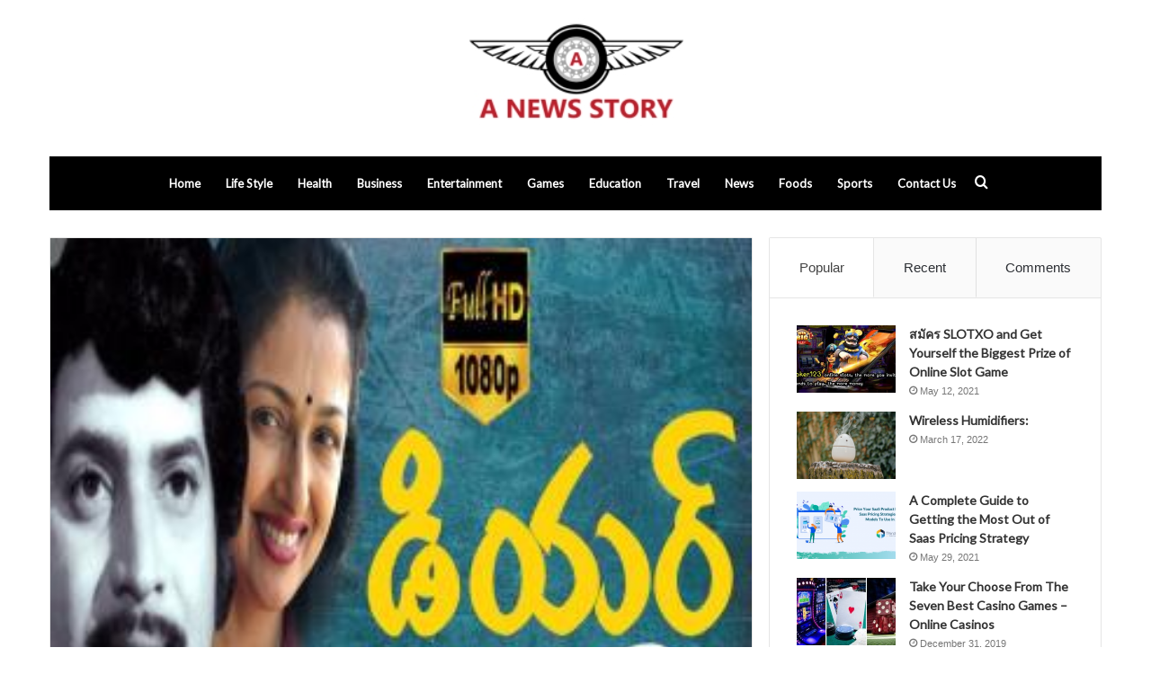

--- FILE ---
content_type: text/html; charset=UTF-8
request_url: https://anewsstory.com/dear-brothher-songs/
body_size: 11688
content:
<!DOCTYPE html><html dir="ltr" lang="en-US" prefix="og: https://ogp.me/ns#" class="" data-skin="light" prefix="og: http://ogp.me/ns#"><head><meta charset="UTF-8" /><link data-optimized="2" rel="stylesheet" href="https://anewsstory.com/wp-content/litespeed/css/b19afe0c06793e9ca94e4eca14ba8881.css?ver=50b92" /><link rel="profile" href="https://gmpg.org/xfn/11" /><title>Dear Brother 1995 Telugu Mp3 Naa Songs Download</title><meta name="description" content="Dear Brother naa songs, Dear Brother mp3 download, Dear Brother songs free download, Dear Brother 1995 telugu movie mp3 download 320kbps, Dear Brother movie mp3" /><meta name="robots" content="max-snippet:-1, max-image-preview:large, max-video-preview:-1" /><meta name="google-site-verification" content="fn1toZTk2b1cFyDrr4jXSSFSphZD7w2U2cZTw47lWO0" /><link rel="canonical" href="https://anewsstory.com/dear-brothher-songs/" /><meta name="generator" content="All in One SEO (AIOSEO) 4.9.3" /><meta property="og:locale" content="en_US" /><meta property="og:site_name" content="Naa Songs" /><meta property="og:type" content="article" /><meta property="og:title" content="Dear Brother 1995 Telugu Mp3 Naa Songs Download" /><meta property="og:description" content="Dear Brother naa songs, Dear Brother mp3 download, Dear Brother songs free download, Dear Brother 1995 telugu movie mp3 download 320kbps, Dear Brother movie mp3" /><meta property="og:url" content="https://anewsstory.com/dear-brothher-songs/" /><meta property="og:image" content="https://anewsstory.com/wp-content/uploads/2019/10/Dear-Brother.jpg" /><meta property="og:image:secure_url" content="https://anewsstory.com/wp-content/uploads/2019/10/Dear-Brother.jpg" /><meta property="og:image:width" content="300" /><meta property="og:image:height" content="300" /><meta property="article:published_time" content="2019-10-26T09:27:36+00:00" /><meta property="article:modified_time" content="2021-05-19T17:10:47+00:00" /><meta name="twitter:card" content="summary" /><meta name="twitter:title" content="Dear Brother 1995 Telugu Mp3 Naa Songs Download" /><meta name="twitter:description" content="Dear Brother naa songs, Dear Brother mp3 download, Dear Brother songs free download, Dear Brother 1995 telugu movie mp3 download 320kbps, Dear Brother movie mp3" /><meta name="twitter:image" content="https://anewsstory.com/wp-content/uploads/2019/10/Dear-Brother.jpg" /><link rel="alternate" type="application/rss+xml" title="A NEWS STORY &raquo; Feed" href="https://anewsstory.com/feed/" /><link rel="alternate" type="application/rss+xml" title="A NEWS STORY &raquo; Comments Feed" href="https://anewsstory.com/comments/feed/" /><link rel="alternate" type="application/rss+xml" title="A NEWS STORY &raquo; Dear Brother Comments Feed" href="https://anewsstory.com/dear-brothher-songs/feed/" /><meta property="og:title" content="Dear Brother - A NEWS STORY" /><meta property="og:type" content="article" /><meta property="og:description" content="Dear Brother naa songs download Starring: Krishna, Gouthami, Yamuna, Surabhi Music: M.M.Keeravani Ye" /><meta property="og:url" content="https://anewsstory.com/dear-brothher-songs/" /><meta property="og:site_name" content="A NEWS STORY" /><meta property="og:image" content="https://anewsstory.com/wp-content/uploads/2019/10/Dear-Brother.jpg" /> <script data-optimized="1" type="text/javascript">window._wpemojiSettings={"baseUrl":"https:\/\/s.w.org\/images\/core\/emoji\/16.0.1\/72x72\/","ext":".png","svgUrl":"https:\/\/s.w.org\/images\/core\/emoji\/16.0.1\/svg\/","svgExt":".svg","source":{"concatemoji":"https:\/\/anewsstory.com\/wp-includes\/js\/wp-emoji-release.min.js?ver=6.8.3"}};
/*! This file is auto-generated */
!function(s,n){var o,i,e;function c(e){try{var t={supportTests:e,timestamp:(new Date).valueOf()};sessionStorage.setItem(o,JSON.stringify(t))}catch(e){}}function p(e,t,n){e.clearRect(0,0,e.canvas.width,e.canvas.height),e.fillText(t,0,0);var t=new Uint32Array(e.getImageData(0,0,e.canvas.width,e.canvas.height).data),a=(e.clearRect(0,0,e.canvas.width,e.canvas.height),e.fillText(n,0,0),new Uint32Array(e.getImageData(0,0,e.canvas.width,e.canvas.height).data));return t.every(function(e,t){return e===a[t]})}function u(e,t){e.clearRect(0,0,e.canvas.width,e.canvas.height),e.fillText(t,0,0);for(var n=e.getImageData(16,16,1,1),a=0;a<n.data.length;a++)if(0!==n.data[a])return!1;return!0}function f(e,t,n,a){switch(t){case"flag":return n(e,"\ud83c\udff3\ufe0f\u200d\u26a7\ufe0f","\ud83c\udff3\ufe0f\u200b\u26a7\ufe0f")?!1:!n(e,"\ud83c\udde8\ud83c\uddf6","\ud83c\udde8\u200b\ud83c\uddf6")&&!n(e,"\ud83c\udff4\udb40\udc67\udb40\udc62\udb40\udc65\udb40\udc6e\udb40\udc67\udb40\udc7f","\ud83c\udff4\u200b\udb40\udc67\u200b\udb40\udc62\u200b\udb40\udc65\u200b\udb40\udc6e\u200b\udb40\udc67\u200b\udb40\udc7f");case"emoji":return!a(e,"\ud83e\udedf")}return!1}function g(e,t,n,a){var r="undefined"!=typeof WorkerGlobalScope&&self instanceof WorkerGlobalScope?new OffscreenCanvas(300,150):s.createElement("canvas"),o=r.getContext("2d",{willReadFrequently:!0}),i=(o.textBaseline="top",o.font="600 32px Arial",{});return e.forEach(function(e){i[e]=t(o,e,n,a)}),i}function t(e){var t=s.createElement("script");t.src=e,t.defer=!0,s.head.appendChild(t)}"undefined"!=typeof Promise&&(o="wpEmojiSettingsSupports",i=["flag","emoji"],n.supports={everything:!0,everythingExceptFlag:!0},e=new Promise(function(e){s.addEventListener("DOMContentLoaded",e,{once:!0})}),new Promise(function(t){var n=function(){try{var e=JSON.parse(sessionStorage.getItem(o));if("object"==typeof e&&"number"==typeof e.timestamp&&(new Date).valueOf()<e.timestamp+604800&&"object"==typeof e.supportTests)return e.supportTests}catch(e){}return null}();if(!n){if("undefined"!=typeof Worker&&"undefined"!=typeof OffscreenCanvas&&"undefined"!=typeof URL&&URL.createObjectURL&&"undefined"!=typeof Blob)try{var e="postMessage("+g.toString()+"("+[JSON.stringify(i),f.toString(),p.toString(),u.toString()].join(",")+"));",a=new Blob([e],{type:"text/javascript"}),r=new Worker(URL.createObjectURL(a),{name:"wpTestEmojiSupports"});return void(r.onmessage=function(e){c(n=e.data),r.terminate(),t(n)})}catch(e){}c(n=g(i,f,p,u))}t(n)}).then(function(e){for(var t in e)n.supports[t]=e[t],n.supports.everything=n.supports.everything&&n.supports[t],"flag"!==t&&(n.supports.everythingExceptFlag=n.supports.everythingExceptFlag&&n.supports[t]);n.supports.everythingExceptFlag=n.supports.everythingExceptFlag&&!n.supports.flag,n.DOMReady=!1,n.readyCallback=function(){n.DOMReady=!0}}).then(function(){return e}).then(function(){var e;n.supports.everything||(n.readyCallback(),(e=n.source||{}).concatemoji?t(e.concatemoji):e.wpemoji&&e.twemoji&&(t(e.twemoji),t(e.wpemoji)))}))}((window,document),window._wpemojiSettings)</script> <script type="text/javascript" src="https://anewsstory.com/wp-includes/js/jquery/jquery.min.js?ver=3.7.1" id="jquery-core-js"></script> <script data-optimized="1" type="text/javascript" src="https://anewsstory.com/wp-content/litespeed/js/da7d59408fb9e3089a817ecf092c6bc1.js?ver=ee24e" id="jquery-migrate-js"></script> <link rel="https://api.w.org/" href="https://anewsstory.com/wp-json/" /><link rel="alternate" title="JSON" type="application/json" href="https://anewsstory.com/wp-json/wp/v2/posts/1891" /><link rel="EditURI" type="application/rsd+xml" title="RSD" href="https://anewsstory.com/xmlrpc.php?rsd" /><meta name="generator" content="WordPress 6.8.3" /><link rel='shortlink' href='https://anewsstory.com/?p=1891' /><link rel="alternate" title="oEmbed (JSON)" type="application/json+oembed" href="https://anewsstory.com/wp-json/oembed/1.0/embed?url=https%3A%2F%2Fanewsstory.com%2Fdear-brothher-songs%2F" /><link rel="alternate" title="oEmbed (XML)" type="text/xml+oembed" href="https://anewsstory.com/wp-json/oembed/1.0/embed?url=https%3A%2F%2Fanewsstory.com%2Fdear-brothher-songs%2F&#038;format=xml" /><meta name="description" content="Dear Brother naa songs download Starring: Krishna, Gouthami, Yamuna, Surabhi Music: M.M.Keeravani Year: 1995 Category: Telugu Movie Mp3 Quality: 128 K" /><meta http-equiv="X-UA-Compatible" content="IE=edge"><meta name="theme-color" content="#444444" /><meta name="viewport" content="width=device-width, initial-scale=1.0" /></head><body id="tie-body" class="wp-singular post-template post-template-custom-post post-template-custom-post-php single single-post postid-1891 single-format-standard wp-theme-jannah wrapper-has-shadow block-head-1 magazine1 is-thumb-overlay-disabled is-desktop is-header-layout-2 sidebar-right has-sidebar post-layout-2 narrow-title-narrow-media has-mobile-share hide_share_post_top hide_share_post_bottom"><div class="background-overlay"><div id="tie-container" class="site tie-container"><div id="tie-wrapper"><header id="theme-header" class="theme-header header-layout-2 main-nav-dark main-nav-default-dark main-nav-below main-nav-boxed no-stream-item has-normal-width-logo mobile-header-default"><div class="container header-container"><div class="tie-row logo-row"><div class="logo-wrapper"><div class="tie-col-md-4 logo-container clearfix"><div id="mobile-header-components-area_1" class="mobile-header-components"><ul class="components"><li class="mobile-component_menu custom-menu-link"><a href="#" id="mobile-menu-icon" class=""><span class="tie-mobile-menu-icon nav-icon is-layout-1"></span><span class="screen-reader-text">Menu</span></a></li></ul></div><div id="logo" class="image-logo" style="margin-top: 20px; margin-bottom: 20px;">
<a title="A NEWS STORY" href="https://anewsstory.com/">
<picture class="tie-logo-default tie-logo-picture">
<source class="tie-logo-source-default tie-logo-source" srcset="https://anewsstory.com/wp-content/uploads/2021/05/anewsstory.jpg">
<img class="tie-logo-img-default tie-logo-img" src="https://anewsstory.com/wp-content/uploads/2021/05/anewsstory.jpg" alt="A NEWS STORY" width="422" height="134" style="max-height:134px; width: auto;" />
</picture>
</a></div><div id="mobile-header-components-area_2" class="mobile-header-components"><ul class="components"><li class="mobile-component_search custom-menu-link">
<a href="#" class="tie-search-trigger-mobile">
<span class="tie-icon-search tie-search-icon" aria-hidden="true"></span>
<span class="screen-reader-text">Search for</span>
</a></li></ul></div></div></div></div></div><div class="main-nav-wrapper"><nav id="main-nav" data-skin="search-in-main-nav" class="main-nav header-nav live-search-parent"  aria-label="Primary Navigation"><div class="container"><div class="main-menu-wrapper"><div id="menu-components-wrap"><div class="main-menu main-menu-wrap tie-alignleft"><div id="main-nav-menu" class="main-menu header-menu"><ul id="menu-tielabs-main-menu" class="menu" role="menubar"><li id="menu-item-20747" class="menu-item menu-item-type-custom menu-item-object-custom menu-item-home menu-item-20747"><a href="https://anewsstory.com/">Home</a></li><li id="menu-item-20866" class="menu-item menu-item-type-taxonomy menu-item-object-category menu-item-20866"><a href="https://anewsstory.com/life-style/">Life Style</a></li><li id="menu-item-20872" class="menu-item menu-item-type-taxonomy menu-item-object-category menu-item-20872"><a href="https://anewsstory.com/health/">Health</a></li><li id="menu-item-20889" class="menu-item menu-item-type-taxonomy menu-item-object-category menu-item-20889"><a href="https://anewsstory.com/business/">Business</a></li><li id="menu-item-20873" class="menu-item menu-item-type-taxonomy menu-item-object-category menu-item-20873"><a href="https://anewsstory.com/entertainment/">Entertainment</a></li><li id="menu-item-20890" class="menu-item menu-item-type-taxonomy menu-item-object-category menu-item-20890"><a href="https://anewsstory.com/games/">Games</a></li><li id="menu-item-20901" class="menu-item menu-item-type-taxonomy menu-item-object-category menu-item-20901"><a href="https://anewsstory.com/education/">Education</a></li><li id="menu-item-20875" class="menu-item menu-item-type-taxonomy menu-item-object-category menu-item-20875"><a href="https://anewsstory.com/travel/">Travel</a></li><li id="menu-item-20898" class="menu-item menu-item-type-taxonomy menu-item-object-category menu-item-20898"><a href="https://anewsstory.com/news/">News</a></li><li id="menu-item-20899" class="menu-item menu-item-type-taxonomy menu-item-object-category menu-item-20899"><a href="https://anewsstory.com/foods/">Foods</a></li><li id="menu-item-20900" class="menu-item menu-item-type-taxonomy menu-item-object-category menu-item-20900"><a href="https://anewsstory.com/sports/">Sports</a></li><li id="menu-item-21055" class="menu-item menu-item-type-custom menu-item-object-custom menu-item-21055"><a href="https://anewsstory.com/contact-us/">Contact Us</a></li></ul></div></div><ul class="components"><li class="search-compact-icon menu-item custom-menu-link">
<a href="#" class="tie-search-trigger">
<span class="tie-icon-search tie-search-icon" aria-hidden="true"></span>
<span class="screen-reader-text">Search for</span>
</a></li></ul></div></div></div></nav></div></header><div id="content" class="site-content container"><div id="main-content-row" class="tie-row main-content-row"><div class="main-content tie-col-md-8 tie-col-xs-12" role="main"><article id="the-post" class="container-wrapper post-content"><div  class="featured-area"><div class="featured-area-inner"><figure class="single-featured-image"><img width="300" height="300" src="https://anewsstory.com/wp-content/uploads/2019/10/Dear-Brother.jpg" class="attachment-full size-full wp-post-image" alt="" is_main_img="1" decoding="async" fetchpriority="high" srcset="https://anewsstory.com/wp-content/uploads/2019/10/Dear-Brother.jpg 300w, https://anewsstory.com/wp-content/uploads/2019/10/Dear-Brother-150x150.jpg 150w" sizes="(max-width: 300px) 100vw, 300px" /></figure></div></div><header class="entry-header-outer"><nav id="breadcrumb"><a href="https://anewsstory.com/"><span class="tie-icon-home" aria-hidden="true"></span> Home</a><em class="delimiter">/</em><a href="https://anewsstory.com/naa-songs/">Naa Songs</a><em class="delimiter">/</em><span class="current">Dear Brother</span></nav><script type="application/ld+json">{"@context":"http:\/\/schema.org","@type":"BreadcrumbList","@id":"#Breadcrumb","itemListElement":[{"@type":"ListItem","position":1,"item":{"name":"Home","@id":"https:\/\/anewsstory.com\/"}},{"@type":"ListItem","position":2,"item":{"name":"Naa Songs","@id":"https:\/\/anewsstory.com\/naa-songs\/"}}]}</script> <div class="entry-header"><span class="post-cat-wrap"><a class="post-cat tie-cat-29" href="https://anewsstory.com/naa-songs/">Naa Songs</a></span><h1 class="post-title entry-title">Dear Brother</h1><div id="single-post-meta" class="post-meta clearfix"><span class="author-meta single-author with-avatars"><span class="meta-item meta-author-wrapper">
<span class="meta-author-avatar">
<a href="https://anewsstory.com/author/"></a>
</span>
<span class="meta-author"><a href="https://anewsstory.com/author/" class="author-name tie-icon" title=""></a></span></span></span><span class="date meta-item tie-icon">October 26, 2019</span><div class="tie-alignright"><span class="meta-comment tie-icon meta-item fa-before">0</span><span class="meta-views meta-item "><span class="tie-icon-fire" aria-hidden="true"></span> 57 </span><span class="meta-reading-time meta-item"><span class="tie-icon-bookmark" aria-hidden="true"></span> Less than a minute</span></div></div></div></header><div class="entry-content entry clearfix"><h2>Dear Brother naa songs download</h2><p><b>Starring:</b> Krishna, Gouthami, Yamuna, Surabhi<br />
<b>Music:</b> M.M.Keeravani<br />
<b>Year:</b> <a href="https://anewsstory.com/1995-telugu-songs-download/">1995</a><br />
Category: Telugu Movie<br />
Mp3 Quality: 128 Kbps/ 320 Kbps</p></div><div id="post-extra-info"><div class="theiaStickySidebar"><div id="single-post-meta" class="post-meta clearfix"><span class="author-meta single-author with-avatars"><span class="meta-item meta-author-wrapper">
<span class="meta-author-avatar">
<a href="https://anewsstory.com/author/"></a>
</span>
<span class="meta-author"><a href="https://anewsstory.com/author/" class="author-name tie-icon" title=""></a></span></span></span><span class="date meta-item tie-icon">October 26, 2019</span><div class="tie-alignright"><span class="meta-comment tie-icon meta-item fa-before">0</span><span class="meta-views meta-item "><span class="tie-icon-fire" aria-hidden="true"></span> 57 </span><span class="meta-reading-time meta-item"><span class="tie-icon-bookmark" aria-hidden="true"></span> Less than a minute</span></div></div></div></div><div class="clearfix"></div> <script id="tie-schema-json" type="application/ld+json">{"@context":"http:\/\/schema.org","@type":"Article","dateCreated":"2019-10-26T09:27:36+06:00","datePublished":"2019-10-26T09:27:36+06:00","dateModified":"2021-05-19T23:10:47+06:00","headline":"Dear Brother","name":"Dear Brother","keywords":[],"url":"https:\/\/anewsstory.com\/dear-brothher-songs\/","description":"Dear Brother naa songs download Starring: Krishna, Gouthami, Yamuna, Surabhi Music: M.M.Keeravani Year: 1995 Category: Telugu Movie Mp3 Quality: 128 Kbps\/ 320 Kbps","copyrightYear":"2019","articleSection":"Naa Songs","articleBody":"Dear Brother naa songs download\r\nStarring: Krishna, Gouthami, Yamuna, Surabhi\r\nMusic: M.M.Keeravani\r\nYear: 1995\r\nCategory: Telugu Movie\r\nMp3 Quality: 128 Kbps\/ 320 Kbps","publisher":{"@id":"#Publisher","@type":"Organization","name":"A NEWS STORY","logo":{"@type":"ImageObject","url":"https:\/\/anewsstory.com\/wp-content\/uploads\/2021\/05\/anewsstory.jpg"},"sameAs":["#","#","#","#"]},"sourceOrganization":{"@id":"#Publisher"},"copyrightHolder":{"@id":"#Publisher"},"mainEntityOfPage":{"@type":"WebPage","@id":"https:\/\/anewsstory.com\/dear-brothher-songs\/","breadcrumb":{"@id":"#Breadcrumb"}},"author":{"@type":"Person","name":"","url":"https:\/\/anewsstory.com\/author\/"},"image":{"@type":"ImageObject","url":"https:\/\/anewsstory.com\/wp-content\/uploads\/2019\/10\/Dear-Brother.jpg","width":1200,"height":300}}</script> <div id="share-buttons-bottom" class="share-buttons share-buttons-bottom"><div class="share-links ">
<a href="https://www.facebook.com/sharer.php?u=https://anewsstory.com/dear-brothher-songs/" rel="external noopener nofollow" title="Facebook" target="_blank" class="facebook-share-btn  large-share-button" data-raw="https://www.facebook.com/sharer.php?u={post_link}">
<span class="share-btn-icon tie-icon-facebook"></span> <span class="social-text">Facebook</span>
</a>
<a href="https://twitter.com/intent/tweet?text=Dear%20Brother&#038;url=https://anewsstory.com/dear-brothher-songs/" rel="external noopener nofollow" title="Twitter" target="_blank" class="twitter-share-btn  large-share-button" data-raw="https://twitter.com/intent/tweet?text={post_title}&amp;url={post_link}">
<span class="share-btn-icon tie-icon-twitter"></span> <span class="social-text">Twitter</span>
</a>
<a href="https://www.linkedin.com/shareArticle?mini=true&#038;url=https://anewsstory.com/dear-brothher-songs/&#038;title=Dear%20Brother" rel="external noopener nofollow" title="LinkedIn" target="_blank" class="linkedin-share-btn " data-raw="https://www.linkedin.com/shareArticle?mini=true&amp;url={post_full_link}&amp;title={post_title}">
<span class="share-btn-icon tie-icon-linkedin"></span> <span class="screen-reader-text">LinkedIn</span>
</a>
<a href="https://www.tumblr.com/share/link?url=https://anewsstory.com/dear-brothher-songs/&#038;name=Dear%20Brother" rel="external noopener nofollow" title="Tumblr" target="_blank" class="tumblr-share-btn " data-raw="https://www.tumblr.com/share/link?url={post_link}&amp;name={post_title}">
<span class="share-btn-icon tie-icon-tumblr"></span> <span class="screen-reader-text">Tumblr</span>
</a>
<a href="https://pinterest.com/pin/create/button/?url=https://anewsstory.com/dear-brothher-songs/&#038;description=Dear%20Brother&#038;media=https://anewsstory.com/wp-content/uploads/2019/10/Dear-Brother.jpg" rel="external noopener nofollow" title="Pinterest" target="_blank" class="pinterest-share-btn " data-raw="https://pinterest.com/pin/create/button/?url={post_link}&amp;description={post_title}&amp;media={post_img}">
<span class="share-btn-icon tie-icon-pinterest"></span> <span class="screen-reader-text">Pinterest</span>
</a>
<a href="https://reddit.com/submit?url=https://anewsstory.com/dear-brothher-songs/&#038;title=Dear%20Brother" rel="external noopener nofollow" title="Reddit" target="_blank" class="reddit-share-btn " data-raw="https://reddit.com/submit?url={post_link}&amp;title={post_title}">
<span class="share-btn-icon tie-icon-reddit"></span> <span class="screen-reader-text">Reddit</span>
</a>
<a href="https://vk.com/share.php?url=https://anewsstory.com/dear-brothher-songs/" rel="external noopener nofollow" title="VKontakte" target="_blank" class="vk-share-btn " data-raw="https://vk.com/share.php?url={post_link}">
<span class="share-btn-icon tie-icon-vk"></span> <span class="screen-reader-text">VKontakte</span>
</a>
<a href="/cdn-cgi/l/email-protection#79460a0c1b131c1a0d443d1c180b5c4b493b0b160d111c0b5f5a494a41421b161d0044110d0d090a43565618171c0e0a0a0d160b00571a1614561d1c180b541b0b160d11111c0b540a16171e0a56" rel="external noopener nofollow" title="Share via Email" target="_blank" class="email-share-btn " data-raw="mailto:?subject={post_title}&amp;body={post_link}">
<span class="share-btn-icon tie-icon-envelope"></span> <span class="screen-reader-text">Share via Email</span>
</a>
<a href="#" rel="external noopener nofollow" title="Print" target="_blank" class="print-share-btn " data-raw="#">
<span class="share-btn-icon tie-icon-print"></span> <span class="screen-reader-text">Print</span>
</a></div></div></article><div class="post-components"><div class="about-author container-wrapper about-author-1891"><div class="author-avatar">
<a href="https://anewsstory.com/author/">
</a></div><div class="author-info"><h3 class="author-name"><a href="https://anewsstory.com/author/"></a></h3><div class="author-bio"></div><ul class="social-icons"></ul></div><div class="clearfix"></div></div><div id="related-posts" class="container-wrapper has-extra-post"><div class="mag-box-title the-global-title"><h3>Related Articles</h3></div><div class="related-posts-list"><div class="related-item tie-standard"><h3 class="post-title"><a href="https://anewsstory.com/free-play-vs-real-money-in-aviator-2/">Free play vs. real money in Aviator</a></h3><div class="post-meta clearfix"><span class="date meta-item tie-icon">August 29, 2025</span></div></div><div class="related-item tie-standard">
<a aria-label="Injury Compensation Trends and Settlement Averages in Louisiana Car Accidents" href="https://anewsstory.com/injury-compensation-trends-and-settlement-averages-in-louisiana-car-accidents/" class="post-thumb"><img width="390" height="220" src="https://anewsstory.com/wp-content/uploads/2025/04/louisiana-car-accident-statistics-390x220.webp" class="attachment-jannah-image-large size-jannah-image-large wp-post-image" alt="" decoding="async" /></a><h3 class="post-title"><a href="https://anewsstory.com/injury-compensation-trends-and-settlement-averages-in-louisiana-car-accidents/">Injury Compensation Trends and Settlement Averages in Louisiana Car Accidents</a></h3><div class="post-meta clearfix"><span class="date meta-item tie-icon">April 28, 2025</span></div></div><div class="related-item tie-standard">
<a aria-label="How to Wear a Denim Jacket with Jeans?" href="https://anewsstory.com/how-to-wear-a-denim-jacket-with-jeans/" class="post-thumb"><img width="390" height="220" src="https://anewsstory.com/wp-content/uploads/2024/11/Screenshot_2023-10-31_172537_600x600-390x220.webp" class="attachment-jannah-image-large size-jannah-image-large wp-post-image" alt="" decoding="async" /></a><h3 class="post-title"><a href="https://anewsstory.com/how-to-wear-a-denim-jacket-with-jeans/">How to Wear a Denim Jacket with Jeans?</a></h3><div class="post-meta clearfix"><span class="date meta-item tie-icon">November 27, 2024</span></div></div><div class="related-item tie-standard">
<a aria-label="Role of Virtual Assistants in Healthcare Compliance Audits" href="https://anewsstory.com/role-of-virtual-assistants-in-healthcare-compliance-audits/" class="post-thumb"><img width="390" height="220" src="https://anewsstory.com/wp-content/uploads/2024/08/HOW-TO-CREATE-A-VIRTUAL-HEALTH-ASSISTANT-2-390x220.webp" class="attachment-jannah-image-large size-jannah-image-large wp-post-image" alt="" decoding="async" loading="lazy" /></a><h3 class="post-title"><a href="https://anewsstory.com/role-of-virtual-assistants-in-healthcare-compliance-audits/">Role of Virtual Assistants in Healthcare Compliance Audits</a></h3><div class="post-meta clearfix"><span class="date meta-item tie-icon">August 11, 2024</span></div></div></div></div><div id="comments" class="comments-area"><div id="add-comment-block" class="container-wrapper"><div id="respond" class="comment-respond"><h3 id="reply-title" class="comment-reply-title the-global-title">Leave a Reply <small><a rel="nofollow" id="cancel-comment-reply-link" href="/dear-brothher-songs/#respond" style="display:none;">Cancel reply</a></small></h3><p class="must-log-in">You must be <a href="https://anewsstory.com/wp-login.php?redirect_to=https%3A%2F%2Fanewsstory.com%2Fdear-brothher-songs%2F">logged in</a> to post a comment.</p></div></div></div></div></div><div id="check-also-box" class="container-wrapper check-also-right"><div class="widget-title the-global-title"><div class="the-subtitle">Check Also</div><a href="#" id="check-also-close" class="remove">
<span class="screen-reader-text">Close</span>
</a></div><div class="widget posts-list-big-first has-first-big-post"><ul class="posts-list-items"><li class="widget-single-post-item widget-post-list tie-standard"><div class="post-widget-thumbnail">
<a aria-label="Role of Virtual Assistants in Healthcare Compliance Audits" href="https://anewsstory.com/role-of-virtual-assistants-in-healthcare-compliance-audits/" class="post-thumb"><span class="post-cat-wrap"><span class="post-cat tie-cat-29">Naa Songs</span></span><img width="390" height="220" src="https://anewsstory.com/wp-content/uploads/2024/08/HOW-TO-CREATE-A-VIRTUAL-HEALTH-ASSISTANT-2-390x220.webp" class="attachment-jannah-image-large size-jannah-image-large wp-post-image" alt="" decoding="async" loading="lazy" /></a></div><div class="post-widget-body ">
<a class="post-title the-subtitle" href="https://anewsstory.com/role-of-virtual-assistants-in-healthcare-compliance-audits/">Role of Virtual Assistants in Healthcare Compliance Audits</a><div class="post-meta">
<span class="date meta-item tie-icon">August 11, 2024</span></div></div></li></ul></div></div><aside class="sidebar tie-col-md-4 tie-col-xs-12 normal-side is-sticky" aria-label="Primary Sidebar"><div class="theiaStickySidebar"><div class="container-wrapper tabs-container-wrapper tabs-container-4"><div class="widget tabs-widget"><div class="widget-container"><div class="tabs-widget"><div class="tabs-wrapper"><ul class="tabs"><li><a href="#widget_tabs-1-popular">Popular</a></li><li><a href="#widget_tabs-1-recent">Recent</a></li><li><a href="#widget_tabs-1-comments">Comments</a></li></ul><div id="widget_tabs-1-popular" class="tab-content tab-content-popular"><ul class="tab-content-elements"><li class="widget-single-post-item widget-post-list tie-standard"><div class="post-widget-thumbnail">
<a aria-label="สมัคร SLOTXO and Get Yourself the Biggest Prize of Online Slot Game" href="https://anewsstory.com/%e0%b8%aa%e0%b8%a1%e0%b8%b1%e0%b8%84%e0%b8%a3-slotxo-and-get-yourself-the-biggest-prize-of-online-slot-game/" class="post-thumb"><img width="220" height="150" src="https://anewsstory.com/wp-content/uploads/2021/06/joker123-online-slots-the-more-you-invite-friends-to-play-the-more-money-220x150.jpg" class="attachment-jannah-image-small size-jannah-image-small tie-small-image wp-post-image" alt="" decoding="async" loading="lazy" /></a></div><div class="post-widget-body ">
<a class="post-title the-subtitle" href="https://anewsstory.com/%e0%b8%aa%e0%b8%a1%e0%b8%b1%e0%b8%84%e0%b8%a3-slotxo-and-get-yourself-the-biggest-prize-of-online-slot-game/">สมัคร SLOTXO and Get Yourself the Biggest Prize of Online Slot Game</a><div class="post-meta">
<span class="date meta-item tie-icon">May 12, 2021</span></div></div></li><li class="widget-single-post-item widget-post-list tie-standard"><div class="post-widget-thumbnail">
<a aria-label="Wireless Humidifiers:" href="https://anewsstory.com/wireless-humidifiers/" class="post-thumb"><img width="220" height="150" src="https://anewsstory.com/wp-content/uploads/2022/03/Screenshot_2-220x150.png" class="attachment-jannah-image-small size-jannah-image-small tie-small-image wp-post-image" alt="" decoding="async" loading="lazy" /></a></div><div class="post-widget-body ">
<a class="post-title the-subtitle" href="https://anewsstory.com/wireless-humidifiers/">Wireless Humidifiers:</a><div class="post-meta">
<span class="date meta-item tie-icon">March 17, 2022</span></div></div></li><li class="widget-single-post-item widget-post-list tie-standard"><div class="post-widget-thumbnail">
<a aria-label="A Complete Guide to Getting the Most Out of Saas Pricing Strategy" href="https://anewsstory.com/a-complete-guide-to-getting-the-most-out-of-saas-pricing-strategy/" class="post-thumb"><img width="220" height="150" src="https://anewsstory.com/wp-content/uploads/2021/05/TRT-Blog-Banner-220x150.png" class="attachment-jannah-image-small size-jannah-image-small tie-small-image wp-post-image" alt="" decoding="async" loading="lazy" /></a></div><div class="post-widget-body ">
<a class="post-title the-subtitle" href="https://anewsstory.com/a-complete-guide-to-getting-the-most-out-of-saas-pricing-strategy/">A Complete Guide to Getting the Most Out of Saas Pricing Strategy</a><div class="post-meta">
<span class="date meta-item tie-icon">May 29, 2021</span></div></div></li><li class="widget-single-post-item widget-post-list tie-standard"><div class="post-widget-thumbnail">
<a aria-label="Take Your Choose From The Seven Best Casino Games &#8211; Online Casinos" href="https://anewsstory.com/take-your-choose-from-the-seven-best-casino-games-online-casinos/" class="post-thumb"><img width="220" height="150" src="https://anewsstory.com/wp-content/uploads/2021/12/The-Best-7-Games-for-First-Time-Casino-Gamblers-1280x720-1-220x150.jpg" class="attachment-jannah-image-small size-jannah-image-small tie-small-image wp-post-image" alt="" decoding="async" loading="lazy" /></a></div><div class="post-widget-body ">
<a class="post-title the-subtitle" href="https://anewsstory.com/take-your-choose-from-the-seven-best-casino-games-online-casinos/">Take Your Choose From The Seven Best Casino Games &#8211; Online Casinos</a><div class="post-meta">
<span class="date meta-item tie-icon">December 31, 2019</span></div></div></li><li class="widget-single-post-item widget-post-list tie-standard"><div class="post-widget-thumbnail">
<a aria-label="A Thorough Review of the Betting Business khelo24bet India " href="https://anewsstory.com/a-thorough-review-of-the-betting-business-khelo24bet-india/" class="post-thumb"><img width="220" height="150" src="https://anewsstory.com/wp-content/uploads/2022/05/logo1-220x150.jpg" class="attachment-jannah-image-small size-jannah-image-small tie-small-image wp-post-image" alt="" decoding="async" loading="lazy" /></a></div><div class="post-widget-body ">
<a class="post-title the-subtitle" href="https://anewsstory.com/a-thorough-review-of-the-betting-business-khelo24bet-india/">A Thorough Review of the Betting Business khelo24bet India </a><div class="post-meta">
<span class="date meta-item tie-icon">May 16, 2022</span></div></div></li></ul></div><div id="widget_tabs-1-recent" class="tab-content tab-content-recent"><ul class="tab-content-elements"><li class="widget-single-post-item widget-post-list tie-standard"><div class="post-widget-thumbnail">
<a aria-label="Why Family Floater Plans Are the Smartest Choice for Young Parents" href="https://anewsstory.com/why-family-floater-plans-are-the-smartest-choice-for-young-parents/" class="post-thumb"><img width="220" height="110" src="https://anewsstory.com/wp-content/uploads/2025/12/Ways-to-Save-on-Health-Insurance-Smartly.jpg" class="attachment-jannah-image-small size-jannah-image-small tie-small-image wp-post-image" alt="" decoding="async" loading="lazy" /></a></div><div class="post-widget-body ">
<a class="post-title the-subtitle" href="https://anewsstory.com/why-family-floater-plans-are-the-smartest-choice-for-young-parents/">Why Family Floater Plans Are the Smartest Choice for Young Parents</a><div class="post-meta">
<span class="date meta-item tie-icon">December 2, 2025</span></div></div></li><li class="widget-single-post-item widget-post-list tie-standard"><div class="post-widget-thumbnail">
<a aria-label="Why Heavy Equipment Movers in Wisconsin Depend on High-Performance Machinery Skates" href="https://anewsstory.com/why-heavy-equipment-movers-in-wisconsin-depend-on-high-performance-machinery-skates/" class="post-thumb"><img width="220" height="146" src="https://anewsstory.com/wp-content/uploads/2025/11/images-27.jpeg" class="attachment-jannah-image-small size-jannah-image-small tie-small-image wp-post-image" alt="" decoding="async" loading="lazy" /></a></div><div class="post-widget-body ">
<a class="post-title the-subtitle" href="https://anewsstory.com/why-heavy-equipment-movers-in-wisconsin-depend-on-high-performance-machinery-skates/">Why Heavy Equipment Movers in Wisconsin Depend on High-Performance Machinery Skates</a><div class="post-meta">
<span class="date meta-item tie-icon">November 24, 2025</span></div></div></li><li class="widget-single-post-item widget-post-list tie-standard"><div class="post-widget-thumbnail">
<a aria-label="Responsible Gambling: What Indian Players Should Know" href="https://anewsstory.com/responsible-gambling-what-indian-players-should-know/" class="post-thumb"><img width="139" height="150" src="https://anewsstory.com/wp-content/uploads/2025/11/Screenshot_21.png" class="attachment-jannah-image-small size-jannah-image-small tie-small-image wp-post-image" alt="" decoding="async" loading="lazy" /></a></div><div class="post-widget-body ">
<a class="post-title the-subtitle" href="https://anewsstory.com/responsible-gambling-what-indian-players-should-know/">Responsible Gambling: What Indian Players Should Know</a><div class="post-meta">
<span class="date meta-item tie-icon">November 19, 2025</span></div></div></li><li class="widget-single-post-item widget-post-list tie-standard"><div class="post-widget-thumbnail">
<a aria-label="Used Car Checklist: Everything You Need to Check Before Buying a Second-Hand Car" href="https://anewsstory.com/used-car-checklist-everything-you-need-to-check-before-buying-a-second-hand-car/" class="post-thumb"><img width="220" height="115" src="https://anewsstory.com/wp-content/uploads/2025/11/buying-a-second-hand-car.jpg" class="attachment-jannah-image-small size-jannah-image-small tie-small-image wp-post-image" alt="" decoding="async" loading="lazy" /></a></div><div class="post-widget-body ">
<a class="post-title the-subtitle" href="https://anewsstory.com/used-car-checklist-everything-you-need-to-check-before-buying-a-second-hand-car/">Used Car Checklist: Everything You Need to Check Before Buying a Second-Hand Car</a><div class="post-meta">
<span class="date meta-item tie-icon">November 8, 2025</span></div></div></li><li class="widget-single-post-item widget-post-list tie-standard"><div class="post-widget-thumbnail">
<a aria-label="Why Music and Sound Design Are Key to Player Enjoyment" href="https://anewsstory.com/why-music-and-sound-design-are-key-to-player-enjoyment/" class="post-thumb"><img width="220" height="123" src="https://anewsstory.com/wp-content/uploads/2025/10/How-Music-Enhances-Emotional-Engagement-in-Games-1024x573-1.png" class="attachment-jannah-image-small size-jannah-image-small tie-small-image wp-post-image" alt="" decoding="async" loading="lazy" /></a></div><div class="post-widget-body ">
<a class="post-title the-subtitle" href="https://anewsstory.com/why-music-and-sound-design-are-key-to-player-enjoyment/">Why Music and Sound Design Are Key to Player Enjoyment</a><div class="post-meta">
<span class="date meta-item tie-icon">October 31, 2025</span></div></div></li></ul></div><div id="widget_tabs-1-comments" class="tab-content tab-content-comments"><ul class="tab-content-elements"></ul></div></div></div></div></div></div><div id="posts-list-widget-9" class="container-wrapper widget posts-list"><div class="widget-title the-global-title"><div class="the-subtitle">Recent Posts<span class="widget-title-icon tie-icon"></span></div></div><div class="widget-posts-list-wrapper"><div class="widget-posts-list-container posts-list-half-posts" ><ul class="posts-list-items widget-posts-wrapper"><li class="widget-single-post-item widget-post-list tie-standard"><div class="post-widget-thumbnail">
<a aria-label="Why Family Floater Plans Are the Smartest Choice for Young Parents" href="https://anewsstory.com/why-family-floater-plans-are-the-smartest-choice-for-young-parents/" class="post-thumb"><img width="390" height="195" src="https://anewsstory.com/wp-content/uploads/2025/12/Ways-to-Save-on-Health-Insurance-Smartly.jpg" class="attachment-jannah-image-large size-jannah-image-large wp-post-image" alt="" decoding="async" loading="lazy" /></a></div><div class="post-widget-body ">
<a class="post-title the-subtitle" href="https://anewsstory.com/why-family-floater-plans-are-the-smartest-choice-for-young-parents/">Why Family Floater Plans Are the Smartest Choice for Young Parents</a><div class="post-meta">
<span class="date meta-item tie-icon">December 2, 2025</span></div></div></li><li class="widget-single-post-item widget-post-list tie-standard"><div class="post-widget-thumbnail">
<a aria-label="Why Heavy Equipment Movers in Wisconsin Depend on High-Performance Machinery Skates" href="https://anewsstory.com/why-heavy-equipment-movers-in-wisconsin-depend-on-high-performance-machinery-skates/" class="post-thumb"><img width="275" height="183" src="https://anewsstory.com/wp-content/uploads/2025/11/images-27.jpeg" class="attachment-jannah-image-large size-jannah-image-large wp-post-image" alt="" decoding="async" loading="lazy" /></a></div><div class="post-widget-body ">
<a class="post-title the-subtitle" href="https://anewsstory.com/why-heavy-equipment-movers-in-wisconsin-depend-on-high-performance-machinery-skates/">Why Heavy Equipment Movers in Wisconsin Depend on High-Performance Machinery Skates</a><div class="post-meta">
<span class="date meta-item tie-icon">November 24, 2025</span></div></div></li><li class="widget-single-post-item widget-post-list tie-standard"><div class="post-widget-thumbnail">
<a aria-label="Responsible Gambling: What Indian Players Should Know" href="https://anewsstory.com/responsible-gambling-what-indian-players-should-know/" class="post-thumb"><img width="203" height="220" src="https://anewsstory.com/wp-content/uploads/2025/11/Screenshot_21.png" class="attachment-jannah-image-large size-jannah-image-large wp-post-image" alt="" decoding="async" loading="lazy" /></a></div><div class="post-widget-body ">
<a class="post-title the-subtitle" href="https://anewsstory.com/responsible-gambling-what-indian-players-should-know/">Responsible Gambling: What Indian Players Should Know</a><div class="post-meta">
<span class="date meta-item tie-icon">November 19, 2025</span></div></div></li><li class="widget-single-post-item widget-post-list tie-standard"><div class="post-widget-thumbnail">
<a aria-label="Used Car Checklist: Everything You Need to Check Before Buying a Second-Hand Car" href="https://anewsstory.com/used-car-checklist-everything-you-need-to-check-before-buying-a-second-hand-car/" class="post-thumb"><img width="390" height="204" src="https://anewsstory.com/wp-content/uploads/2025/11/buying-a-second-hand-car.jpg" class="attachment-jannah-image-large size-jannah-image-large wp-post-image" alt="" decoding="async" loading="lazy" /></a></div><div class="post-widget-body ">
<a class="post-title the-subtitle" href="https://anewsstory.com/used-car-checklist-everything-you-need-to-check-before-buying-a-second-hand-car/">Used Car Checklist: Everything You Need to Check Before Buying a Second-Hand Car</a><div class="post-meta">
<span class="date meta-item tie-icon">November 8, 2025</span></div></div></li></ul></div></div><div class="clearfix"></div></div><div id="tie-widget-categories-3" class="container-wrapper widget widget_categories tie-widget-categories"><div class="widget-title the-global-title"><div class="the-subtitle">Categories<span class="widget-title-icon tie-icon"></span></div></div><ul><li class="cat-item cat-counter tie-cat-item-29"><a href="https://anewsstory.com/naa-songs/">Naa Songs</a> <span>4,651</span></li><li class="cat-item cat-counter tie-cat-item-54"><a href="https://anewsstory.com/news/">News</a> <span>517</span></li><li class="cat-item cat-counter tie-cat-item-39"><a href="https://anewsstory.com/all/">All</a> <span>387</span></li><li class="cat-item cat-counter tie-cat-item-42"><a href="https://anewsstory.com/business/">Business</a> <span>386</span></li><li class="cat-item cat-counter tie-cat-item-50"><a href="https://anewsstory.com/health/">Health</a> <span>188</span></li><li class="cat-item cat-counter tie-cat-item-58"><a href="https://anewsstory.com/technology/">Technology</a> <span>183</span></li><li class="cat-item cat-counter tie-cat-item-53"><a href="https://anewsstory.com/life-style/">Life Style</a> <span>174</span></li><li class="cat-item cat-counter tie-cat-item-51"><a href="https://anewsstory.com/home-improvement/">Home Improvement</a> <span>151</span></li><li class="cat-item cat-counter tie-cat-item-46"><a href="https://anewsstory.com/fashion/">Fashion</a> <span>87</span></li><li class="cat-item cat-counter tie-cat-item-43"><a href="https://anewsstory.com/digital-marketing/">Digital Marketing</a> <span>78</span></li><li class="cat-item cat-counter tie-cat-item-44"><a href="https://anewsstory.com/education/">Education</a> <span>77</span></li><li class="cat-item cat-counter tie-cat-item-55"><a href="https://anewsstory.com/social-media/">Social Media</a> <span>52</span></li><li class="cat-item cat-counter tie-cat-item-61"><a href="https://anewsstory.com/games/">Games</a> <span>41</span></li><li class="cat-item cat-counter tie-cat-item-57"><a href="https://anewsstory.com/sports/">Sports</a> <span>40</span></li><li class="cat-item cat-counter tie-cat-item-59"><a href="https://anewsstory.com/travel/">Travel</a> <span>39</span></li><li class="cat-item cat-counter tie-cat-item-66"><a href="https://anewsstory.com/others/">Others</a> <span>34</span></li><li class="cat-item cat-counter tie-cat-item-63"><a href="https://anewsstory.com/foods/">Foods</a> <span>33</span></li><li class="cat-item cat-counter tie-cat-item-45"><a href="https://anewsstory.com/entertainment/">Entertainment</a> <span>25</span></li><li class="cat-item cat-counter tie-cat-item-2014"><a href="https://anewsstory.com/tips-and-guide/">tips and guide</a> <span>23</span></li><li class="cat-item cat-counter tie-cat-item-41"><a href="https://anewsstory.com/automobile/">Automobile</a> <span>21</span></li><li class="cat-item cat-counter tie-cat-item-40"><a href="https://anewsstory.com/app/">App</a> <span>15</span></li><li class="cat-item cat-counter tie-cat-item-158"><a href="https://anewsstory.com/seo/">SEO</a> <span>12</span></li><li class="cat-item cat-counter tie-cat-item-47"><a href="https://anewsstory.com/fitness/">Fitness</a> <span>11</span></li><li class="cat-item cat-counter tie-cat-item-2001"><a href="https://anewsstory.com/real-estate/">Real Estate</a> <span>6</span></li><li class="cat-item cat-counter tie-cat-item-49"><a href="https://anewsstory.com/gadget/">Gadget</a> <span>4</span></li><li class="cat-item cat-counter tie-cat-item-60"><a href="https://anewsstory.com/world/">World</a> <span>4</span></li><li class="cat-item cat-counter tie-cat-item-65"><a href="https://anewsstory.com/music/">Music</a> <span>4</span></li><li class="cat-item cat-counter tie-cat-item-56"><a href="https://anewsstory.com/software/">Software</a> <span>3</span></li><li class="cat-item cat-counter tie-cat-item-52"><a href="https://anewsstory.com/insurance/">Insurance</a> <span>3</span></li><li class="cat-item cat-counter tie-cat-item-62"><a href="https://anewsstory.com/covid-19/">Covid-19</a> <span>3</span></li><li class="cat-item cat-counter tie-cat-item-64"><a href="https://anewsstory.com/movies/">Movies</a> <span>2</span></li><li class="cat-item cat-counter tie-cat-item-2015"><a href="https://anewsstory.com/bike/">Bike</a> <span>2</span></li><li class="cat-item cat-counter tie-cat-item-157"><a href="https://anewsstory.com/relationship/">Relationship</a> <span>1</span></li><li class="cat-item cat-counter tie-cat-item-2008"><a href="https://anewsstory.com/animal/">Animal</a> <span>1</span></li></ul><div class="clearfix"></div></div></div></aside></div></div><footer id="footer" class="site-footer dark-skin dark-widgetized-area"><div id="footer-widgets-container"><div class="container"><div class="footer-widget-area "><div class="tie-row"><div class="tie-col-sm-6 normal-side"><div id="posts-list-widget-6" class="container-wrapper widget posts-list"><div class="widget-title the-global-title"><div class="the-subtitle">Most Viewed Posts<span class="widget-title-icon tie-icon"></span></div></div><div class="widget-posts-list-wrapper"><div class="widget-posts-list-container posts-list-counter" ><ul class="posts-list-items widget-posts-wrapper"><li class="widget-single-post-item widget-post-list tie-standard"><div class="post-widget-thumbnail">
<a aria-label="สมัคร SLOTXO and Get Yourself the Biggest Prize of Online Slot Game" href="https://anewsstory.com/%e0%b8%aa%e0%b8%a1%e0%b8%b1%e0%b8%84%e0%b8%a3-slotxo-and-get-yourself-the-biggest-prize-of-online-slot-game/" class="post-thumb"><img width="220" height="150" src="https://anewsstory.com/wp-content/uploads/2021/06/joker123-online-slots-the-more-you-invite-friends-to-play-the-more-money-220x150.jpg" class="attachment-jannah-image-small size-jannah-image-small tie-small-image wp-post-image" alt="" decoding="async" loading="lazy" /></a></div><div class="post-widget-body ">
<a class="post-title the-subtitle" href="https://anewsstory.com/%e0%b8%aa%e0%b8%a1%e0%b8%b1%e0%b8%84%e0%b8%a3-slotxo-and-get-yourself-the-biggest-prize-of-online-slot-game/">สมัคร SLOTXO and Get Yourself the Biggest Prize of Online Slot Game</a><div class="post-meta">
<span class="date meta-item tie-icon">May 12, 2021</span></div></div></li><li class="widget-single-post-item widget-post-list tie-standard"><div class="post-widget-thumbnail">
<a aria-label="Wireless Humidifiers:" href="https://anewsstory.com/wireless-humidifiers/" class="post-thumb"><img width="220" height="150" src="https://anewsstory.com/wp-content/uploads/2022/03/Screenshot_2-220x150.png" class="attachment-jannah-image-small size-jannah-image-small tie-small-image wp-post-image" alt="" decoding="async" loading="lazy" /></a></div><div class="post-widget-body ">
<a class="post-title the-subtitle" href="https://anewsstory.com/wireless-humidifiers/">Wireless Humidifiers:</a><div class="post-meta">
<span class="date meta-item tie-icon">March 17, 2022</span></div></div></li><li class="widget-single-post-item widget-post-list tie-standard"><div class="post-widget-thumbnail">
<a aria-label="A Complete Guide to Getting the Most Out of Saas Pricing Strategy" href="https://anewsstory.com/a-complete-guide-to-getting-the-most-out-of-saas-pricing-strategy/" class="post-thumb"><img width="220" height="150" src="https://anewsstory.com/wp-content/uploads/2021/05/TRT-Blog-Banner-220x150.png" class="attachment-jannah-image-small size-jannah-image-small tie-small-image wp-post-image" alt="" decoding="async" loading="lazy" /></a></div><div class="post-widget-body ">
<a class="post-title the-subtitle" href="https://anewsstory.com/a-complete-guide-to-getting-the-most-out-of-saas-pricing-strategy/">A Complete Guide to Getting the Most Out of Saas Pricing Strategy</a><div class="post-meta">
<span class="date meta-item tie-icon">May 29, 2021</span></div></div></li><li class="widget-single-post-item widget-post-list tie-standard"><div class="post-widget-thumbnail">
<a aria-label="Take Your Choose From The Seven Best Casino Games &#8211; Online Casinos" href="https://anewsstory.com/take-your-choose-from-the-seven-best-casino-games-online-casinos/" class="post-thumb"><img width="220" height="150" src="https://anewsstory.com/wp-content/uploads/2021/12/The-Best-7-Games-for-First-Time-Casino-Gamblers-1280x720-1-220x150.jpg" class="attachment-jannah-image-small size-jannah-image-small tie-small-image wp-post-image" alt="" decoding="async" loading="lazy" /></a></div><div class="post-widget-body ">
<a class="post-title the-subtitle" href="https://anewsstory.com/take-your-choose-from-the-seven-best-casino-games-online-casinos/">Take Your Choose From The Seven Best Casino Games &#8211; Online Casinos</a><div class="post-meta">
<span class="date meta-item tie-icon">December 31, 2019</span></div></div></li><li class="widget-single-post-item widget-post-list tie-standard"><div class="post-widget-thumbnail">
<a aria-label="A Thorough Review of the Betting Business khelo24bet India " href="https://anewsstory.com/a-thorough-review-of-the-betting-business-khelo24bet-india/" class="post-thumb"><img width="220" height="150" src="https://anewsstory.com/wp-content/uploads/2022/05/logo1-220x150.jpg" class="attachment-jannah-image-small size-jannah-image-small tie-small-image wp-post-image" alt="" decoding="async" loading="lazy" /></a></div><div class="post-widget-body ">
<a class="post-title the-subtitle" href="https://anewsstory.com/a-thorough-review-of-the-betting-business-khelo24bet-india/">A Thorough Review of the Betting Business khelo24bet India </a><div class="post-meta">
<span class="date meta-item tie-icon">May 16, 2022</span></div></div></li></ul></div></div><div class="clearfix"></div></div></div><div class="tie-col-sm-6 normal-side"><div id="posts-list-widget-7" class="container-wrapper widget posts-list"><div class="widget-title the-global-title"><div class="the-subtitle">Last Modified Posts<span class="widget-title-icon tie-icon"></span></div></div><div class="widget-posts-list-wrapper"><div class="widget-posts-list-container posts-list-counter" ><ul class="posts-list-items widget-posts-wrapper"><li class="widget-single-post-item widget-post-list tie-standard"><div class="post-widget-thumbnail">
<a aria-label="IS THE TILE CUTTER ANY GOOD? HERE IS HOW YOU CAN BE CERTAIN" href="https://anewsstory.com/is-the-tile-cutter-any-good-here-is-how-you-can-be-certain/" class="post-thumb"><img width="220" height="150" src="https://anewsstory.com/wp-content/uploads/2021/09/IS-THE-TILE-CUTTER-ANY-GOOD-HERE-IS-HOW-YOU-CAN-BE-CERTAIN-220x150.jpg" class="attachment-jannah-image-small size-jannah-image-small tie-small-image wp-post-image" alt="" decoding="async" loading="lazy" /></a></div><div class="post-widget-body ">
<a class="post-title the-subtitle" href="https://anewsstory.com/is-the-tile-cutter-any-good-here-is-how-you-can-be-certain/">IS THE TILE CUTTER ANY GOOD? HERE IS HOW YOU CAN BE CERTAIN</a><div class="post-meta">
<span class="date meta-item tie-icon">September 5, 2021</span></div></div></li><li class="widget-single-post-item widget-post-list tie-standard"><div class="post-widget-thumbnail">
<a aria-label="Why Family Floater Plans Are the Smartest Choice for Young Parents" href="https://anewsstory.com/why-family-floater-plans-are-the-smartest-choice-for-young-parents/" class="post-thumb"><img width="220" height="110" src="https://anewsstory.com/wp-content/uploads/2025/12/Ways-to-Save-on-Health-Insurance-Smartly.jpg" class="attachment-jannah-image-small size-jannah-image-small tie-small-image wp-post-image" alt="" decoding="async" loading="lazy" /></a></div><div class="post-widget-body ">
<a class="post-title the-subtitle" href="https://anewsstory.com/why-family-floater-plans-are-the-smartest-choice-for-young-parents/">Why Family Floater Plans Are the Smartest Choice for Young Parents</a><div class="post-meta">
<span class="date meta-item tie-icon">December 2, 2025</span></div></div></li><li class="widget-single-post-item widget-post-list tie-standard"><div class="post-widget-thumbnail">
<a aria-label="Why Heavy Equipment Movers in Wisconsin Depend on High-Performance Machinery Skates" href="https://anewsstory.com/why-heavy-equipment-movers-in-wisconsin-depend-on-high-performance-machinery-skates/" class="post-thumb"><img width="220" height="146" src="https://anewsstory.com/wp-content/uploads/2025/11/images-27.jpeg" class="attachment-jannah-image-small size-jannah-image-small tie-small-image wp-post-image" alt="" decoding="async" loading="lazy" /></a></div><div class="post-widget-body ">
<a class="post-title the-subtitle" href="https://anewsstory.com/why-heavy-equipment-movers-in-wisconsin-depend-on-high-performance-machinery-skates/">Why Heavy Equipment Movers in Wisconsin Depend on High-Performance Machinery Skates</a><div class="post-meta">
<span class="date meta-item tie-icon">November 24, 2025</span></div></div></li><li class="widget-single-post-item widget-post-list tie-standard"><div class="post-widget-thumbnail">
<a aria-label="Responsible Gambling: What Indian Players Should Know" href="https://anewsstory.com/responsible-gambling-what-indian-players-should-know/" class="post-thumb"><img width="139" height="150" src="https://anewsstory.com/wp-content/uploads/2025/11/Screenshot_21.png" class="attachment-jannah-image-small size-jannah-image-small tie-small-image wp-post-image" alt="" decoding="async" loading="lazy" /></a></div><div class="post-widget-body ">
<a class="post-title the-subtitle" href="https://anewsstory.com/responsible-gambling-what-indian-players-should-know/">Responsible Gambling: What Indian Players Should Know</a><div class="post-meta">
<span class="date meta-item tie-icon">November 19, 2025</span></div></div></li><li class="widget-single-post-item widget-post-list tie-standard"><div class="post-widget-thumbnail">
<a aria-label="Used Car Checklist: Everything You Need to Check Before Buying a Second-Hand Car" href="https://anewsstory.com/used-car-checklist-everything-you-need-to-check-before-buying-a-second-hand-car/" class="post-thumb"><img width="220" height="115" src="https://anewsstory.com/wp-content/uploads/2025/11/buying-a-second-hand-car.jpg" class="attachment-jannah-image-small size-jannah-image-small tie-small-image wp-post-image" alt="" decoding="async" loading="lazy" /></a></div><div class="post-widget-body ">
<a class="post-title the-subtitle" href="https://anewsstory.com/used-car-checklist-everything-you-need-to-check-before-buying-a-second-hand-car/">Used Car Checklist: Everything You Need to Check Before Buying a Second-Hand Car</a><div class="post-meta">
<span class="date meta-item tie-icon">November 8, 2025</span></div></div></li></ul></div></div><div class="clearfix"></div></div></div></div></div></div></div><div id="site-info" class="site-info"><div class="container"><div class="tie-row"><div class="tie-col-md-12"><div class="copyright-text copyright-text-first">&copy; Copyright 2026, All Rights Reserved &nbsp;</div><div class="footer-menu"><ul id="menu-tielabs-secondry-menu" class="menu"><li id="menu-item-20783" class="menu-item menu-item-type-custom menu-item-object-custom menu-item-home menu-item-20783"><a href="https://anewsstory.com/">Home</a></li><li id="menu-item-20939" class="menu-item menu-item-type-post_type menu-item-object-page menu-item-20939"><a href="https://anewsstory.com/about-us/">About Us</a></li><li id="menu-item-20940" class="menu-item menu-item-type-post_type menu-item-object-page menu-item-20940"><a href="https://anewsstory.com/privacy-policy/">Privacy Policy</a></li><li id="menu-item-20938" class="menu-item menu-item-type-post_type menu-item-object-page menu-item-20938"><a href="https://anewsstory.com/contact-us/">Contact Us</a></li><li id="menu-item-22316" class="menu-item menu-item-type-custom menu-item-object-custom menu-item-22316"><a href="https://worddocx.com/">Worddocx.com</a></li></ul></div><ul class="social-icons"><li class="social-icons-item"><a class="social-link facebook-social-icon" rel="external noopener nofollow" target="_blank" href="#"><span class="tie-social-icon tie-icon-facebook"></span><span class="screen-reader-text">Facebook</span></a></li><li class="social-icons-item"><a class="social-link twitter-social-icon" rel="external noopener nofollow" target="_blank" href="#"><span class="tie-social-icon tie-icon-twitter"></span><span class="screen-reader-text">Twitter</span></a></li><li class="social-icons-item"><a class="social-link youtube-social-icon" rel="external noopener nofollow" target="_blank" href="#"><span class="tie-social-icon tie-icon-youtube"></span><span class="screen-reader-text">YouTube</span></a></li><li class="social-icons-item"><a class="social-link instagram-social-icon" rel="external noopener nofollow" target="_blank" href="#"><span class="tie-social-icon tie-icon-instagram"></span><span class="screen-reader-text">Instagram</span></a></li></ul></div></div></div></div></footer><div id="share-buttons-mobile" class="share-buttons share-buttons-mobile"><div class="share-links  icons-only">
<a href="https://www.facebook.com/sharer.php?u=https://anewsstory.com/dear-brothher-songs/" rel="external noopener nofollow" title="Facebook" target="_blank" class="facebook-share-btn " data-raw="https://www.facebook.com/sharer.php?u={post_link}">
<span class="share-btn-icon tie-icon-facebook"></span> <span class="screen-reader-text">Facebook</span>
</a>
<a href="https://twitter.com/intent/tweet?text=Dear%20Brother&#038;url=https://anewsstory.com/dear-brothher-songs/" rel="external noopener nofollow" title="Twitter" target="_blank" class="twitter-share-btn " data-raw="https://twitter.com/intent/tweet?text={post_title}&amp;url={post_link}">
<span class="share-btn-icon tie-icon-twitter"></span> <span class="screen-reader-text">Twitter</span>
</a>
<a href="https://api.whatsapp.com/send?text=Dear%20Brother%20https://anewsstory.com/dear-brothher-songs/" rel="external noopener nofollow" title="WhatsApp" target="_blank" class="whatsapp-share-btn " data-raw="https://api.whatsapp.com/send?text={post_title}%20{post_link}">
<span class="share-btn-icon tie-icon-whatsapp"></span> <span class="screen-reader-text">WhatsApp</span>
</a>
<a href="https://telegram.me/share/url?url=https://anewsstory.com/dear-brothher-songs/&text=Dear%20Brother" rel="external noopener nofollow" title="Telegram" target="_blank" class="telegram-share-btn " data-raw="https://telegram.me/share/url?url={post_link}&text={post_title}">
<span class="share-btn-icon tie-icon-paper-plane"></span> <span class="screen-reader-text">Telegram</span>
</a>
<a href="viber://forward?text=Dear%20Brother%20https://anewsstory.com/dear-brothher-songs/" rel="external noopener nofollow" title="Viber" target="_blank" class="viber-share-btn " data-raw="viber://forward?text={post_title}%20{post_link}">
<span class="share-btn-icon tie-icon-phone"></span> <span class="screen-reader-text">Viber</span>
</a></div></div><div class="mobile-share-buttons-spacer"></div>
<a id="go-to-top" class="go-to-top-button" href="#go-to-tie-body">
<span class="tie-icon-angle-up"></span>
<span class="screen-reader-text">Back to top button</span>
</a></div><aside class=" side-aside normal-side dark-skin dark-widgetized-area is-fullwidth appear-from-left" aria-label="Secondary Sidebar" style="visibility: hidden;"><div data-height="100%" class="side-aside-wrapper has-custom-scroll"><a href="#" class="close-side-aside remove big-btn light-btn">
<span class="screen-reader-text">Close</span>
</a><div id="mobile-container"><div id="mobile-search"><form role="search" method="get" class="search-form" action="https://anewsstory.com/">
<label>
<span class="screen-reader-text">Search for:</span>
<input type="search" class="search-field" placeholder="Search &hellip;" value="" name="s" />
</label>
<input type="submit" class="search-submit" value="Search" /></form></div><div id="mobile-menu" class="hide-menu-icons"></div><div id="mobile-social-icons" class="social-icons-widget solid-social-icons"><ul><li class="social-icons-item"><a class="social-link facebook-social-icon" rel="external noopener nofollow" target="_blank" href="#"><span class="tie-social-icon tie-icon-facebook"></span><span class="screen-reader-text">Facebook</span></a></li><li class="social-icons-item"><a class="social-link twitter-social-icon" rel="external noopener nofollow" target="_blank" href="#"><span class="tie-social-icon tie-icon-twitter"></span><span class="screen-reader-text">Twitter</span></a></li><li class="social-icons-item"><a class="social-link youtube-social-icon" rel="external noopener nofollow" target="_blank" href="#"><span class="tie-social-icon tie-icon-youtube"></span><span class="screen-reader-text">YouTube</span></a></li><li class="social-icons-item"><a class="social-link instagram-social-icon" rel="external noopener nofollow" target="_blank" href="#"><span class="tie-social-icon tie-icon-instagram"></span><span class="screen-reader-text">Instagram</span></a></li></ul></div></div></div></aside></div></div> <script data-cfasync="false" src="/cdn-cgi/scripts/5c5dd728/cloudflare-static/email-decode.min.js"></script><script type="speculationrules">{"prefetch":[{"source":"document","where":{"and":[{"href_matches":"\/*"},{"not":{"href_matches":["\/wp-*.php","\/wp-admin\/*","\/wp-content\/uploads\/*","\/wp-content\/*","\/wp-content\/plugins\/*","\/wp-content\/themes\/jannah\/*","\/*\\?(.+)"]}},{"not":{"selector_matches":"a[rel~=\"nofollow\"]"}},{"not":{"selector_matches":".no-prefetch, .no-prefetch a"}}]},"eagerness":"conservative"}]}</script> <div id="reading-position-indicator"></div><div id="autocomplete-suggestions" class="autocomplete-suggestions"></div><div id="is-scroller-outer"><div id="is-scroller"></div></div><div id="fb-root"></div><div id="tie-popup-search-desktop" class="tie-popup tie-popup-search-wrap" style="display: none;">
<a href="#" class="tie-btn-close remove big-btn light-btn">
<span class="screen-reader-text">Close</span>
</a><div class="popup-search-wrap-inner"><div class="live-search-parent pop-up-live-search" data-skin="live-search-popup" aria-label="Search"><form method="get" class="tie-popup-search-form" action="https://anewsstory.com/">
<input class="tie-popup-search-input is-ajax-search" inputmode="search" type="text" name="s" title="Search for" autocomplete="off" placeholder="Type and hit Enter" />
<button class="tie-popup-search-submit" type="submit">
<span class="tie-icon-search tie-search-icon" aria-hidden="true"></span>
<span class="screen-reader-text">Search for</span>
</button></form></div></div></div><div id="tie-popup-search-mobile" class="tie-popup tie-popup-search-wrap" style="display: none;">
<a href="#" class="tie-btn-close remove big-btn light-btn">
<span class="screen-reader-text">Close</span>
</a><div class="popup-search-wrap-inner"><div class="live-search-parent pop-up-live-search" data-skin="live-search-popup" aria-label="Search"><form method="get" class="tie-popup-search-form" action="https://anewsstory.com/">
<input class="tie-popup-search-input " inputmode="search" type="text" name="s" title="Search for" autocomplete="off" placeholder="Search for" />
<button class="tie-popup-search-submit" type="submit">
<span class="tie-icon-search tie-search-icon" aria-hidden="true"></span>
<span class="screen-reader-text">Search for</span>
</button></form></div></div></div> <script data-optimized="1" type="text/javascript" id="tie-scripts-js-extra">var tie={"is_rtl":"","ajaxurl":"https:\/\/anewsstory.com\/wp-admin\/admin-ajax.php","is_taqyeem_active":"","is_sticky_video":"1","mobile_menu_top":"","mobile_menu_active":"area_1","mobile_menu_parent":"","lightbox_all":"true","lightbox_gallery":"true","lightbox_skin":"light","lightbox_thumb":"horizontal","lightbox_arrows":"true","is_singular":"1","autoload_posts":"","reading_indicator":"true","lazyload":"","select_share":"true","select_share_twitter":"true","select_share_facebook":"true","select_share_linkedin":"true","select_share_email":"","facebook_app_id":"5303202981","twitter_username":"","responsive_tables":"true","ad_blocker_detector":"","sticky_behavior":"upwards","sticky_desktop":"true","sticky_mobile":"true","sticky_mobile_behavior":"default","ajax_loader":"<div class=\"loader-overlay\"><div class=\"spinner-circle\"><\/div><\/div>","type_to_search":"1","lang_no_results":"Nothing Found","sticky_share_mobile":"true","sticky_share_post":""}</script> <script data-optimized="1" type="text/javascript" src="https://anewsstory.com/wp-content/litespeed/js/99b8403fe6a34f7c67d828c0088ab7b4.js?ver=f50b8" id="tie-scripts-js"></script> <script data-optimized="1" type="text/javascript" id="tie-scripts-js-after">jQuery.ajax({type:"GET",url:"https://anewsstory.com/wp-admin/admin-ajax.php",data:"postviews_id=1891&action=tie_postviews",cache:!1,success:function(data){jQuery("#single-post-meta").find(".meta-views").html(data)}})</script> <script data-optimized="1" type="text/javascript" src="https://anewsstory.com/wp-content/litespeed/js/5d0c0cee9a700cf32b114254a9012048.js?ver=57582" id="tie-js-ilightbox-js"></script> <script data-optimized="1" type="text/javascript" src="https://anewsstory.com/wp-content/litespeed/js/3ddd6b5b17706220ef5f9b030b525644.js?ver=a20a3" id="tie-js-desktop-js"></script> <script data-optimized="1" type="text/javascript" src="https://anewsstory.com/wp-content/litespeed/js/652a84d4982ccf0db05e45573614f0db.js?ver=291f9" id="tie-js-livesearch-js"></script> <script data-optimized="1" type="text/javascript" src="https://anewsstory.com/wp-content/litespeed/js/9fac5ff4c6ed1bf6773de3369f169b3e.js?ver=d982f" id="tie-js-single-js"></script> <script data-optimized="1" type="text/javascript" src="https://anewsstory.com/wp-content/litespeed/js/1a9203049a9e74de9bebf87a6d6ed998.js?ver=aae18" id="comment-reply-js" async="async" data-wp-strategy="async"></script> <script>WebFontConfig={google:{families:['Lato:600,regular:latin','Lato::latin&display=swap']}};(function(){var wf=document.createElement('script');wf.src='//ajax.googleapis.com/ajax/libs/webfont/1/webfont.js';wf.type='text/javascript';wf.defer='true';var s=document.getElementsByTagName('script')[0];s.parentNode.insertBefore(wf,s)})()</script> <script defer src="https://static.cloudflareinsights.com/beacon.min.js/vcd15cbe7772f49c399c6a5babf22c1241717689176015" integrity="sha512-ZpsOmlRQV6y907TI0dKBHq9Md29nnaEIPlkf84rnaERnq6zvWvPUqr2ft8M1aS28oN72PdrCzSjY4U6VaAw1EQ==" data-cf-beacon='{"version":"2024.11.0","token":"a976db76f393428b8c491cb8b95e0e81","r":1,"server_timing":{"name":{"cfCacheStatus":true,"cfEdge":true,"cfExtPri":true,"cfL4":true,"cfOrigin":true,"cfSpeedBrain":true},"location_startswith":null}}' crossorigin="anonymous"></script>
</body></html>
<!-- Page optimized by LiteSpeed Cache @2026-01-20 18:08:07 -->

<!-- Page cached by LiteSpeed Cache 7.0.1 on 2026-01-20 18:08:06 -->